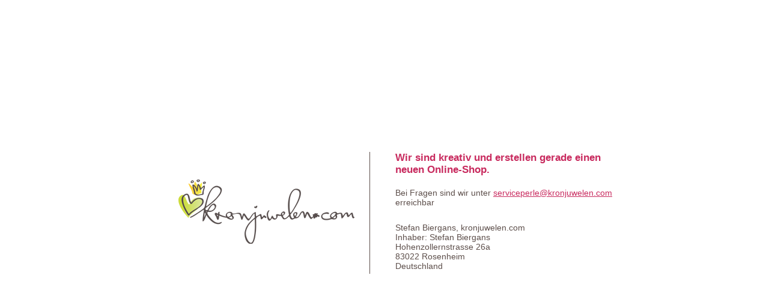

--- FILE ---
content_type: text/html
request_url: https://www.kronjuwelen.com/wartung.html?ldtype=grid&_artperpage=120&pgNr=0&cl=alist&searchparam=&cnid=2c87aed874fde1ac1461a8399b0a52d4
body_size: 103482
content:
<!DOCTYPE html>
<html>
    <head>
        <meta http-equiv="Content-Type" content="text/html; charset=utf-8"/>
        <meta name="viewport" content="width=device-width, initial-scale=1, shrink-to-fit=no">
        <title>Wartungsarbeiten</title>
        <style type="text/css">
            * {margin: 0; padding: 0;}
            html, body{height: 100%; min-height: 100%;font-size: 62.5%;}
            #container {width: 100%; min-height: 100% !important; height: 100%; }

            #container_inner {width: 100%; margin: auto; color: #5d4f4b; font-family: sans-serif; font-size: 14px; left: 50%; margin-top: -370px; margin-left: -50%; position: absolute; top: 50%;}
            header {/*background: url('[data-uri]') no-repeat;*/ height: 261px;}
            #content {text-align: center; background: #fff;}
            table{width: 770px; margin: auto;}
            td {
                padding: 0 0 0 40px;
                text-align: left;
            }
            a {color: #c82a5e;}
            a:hover {color: #c82a5e;}
            #logo {border-right: 1px solid #5d4f4b; padding-right: 25px;}
            h1 {font-size: 17px; font-weight: bold; margin-bottom: 20px; color: #c82a5e;}
            /*footer {background: url('[data-uri]') no-repeat;height: 173px;}*/
            p {margin: 5px 0;}
            @media (max-width:991px){

                #container {width: 100%; min-height: 100% !important; height: 100%; }
                #container_inner {left: unset; margin-top: 0; margin-left: 0; top: unset; max-width: 100%; font-size: 16px;}
                header {height: 55px;}
                #content {text-align: center; background: #fff;}
                table{width: 100%; }
                td {
                    padding: 10px;
                    text-align: center;
                    width: 100vw;
                    display: block;
                    box-sizing: border-box;
                }
                h1 {font-size: 20px; margin-bottom: 55px;}
                #logo {border-right: none; border-bottom: 1px solid #003366; padding-right: 0; margin-bottom: 25px;}
            }
        </style>
    </head>
    <body>
    <div id="container">
        <div id="container_inner">
        <header></header>
        <div id="content">
            <table>
                <tr>
                    <td id="logo"><img src="https://www.kronjuwelen.com/out/flow/img/Kronjuwelen.png" title="Kronjuwelen"></td>
                    <td>
                        <h1>Wir sind kreativ und erstellen gerade einen neuen Online-Shop.</h1>
                        <p>Bei Fragen sind wir unter <a href="mailto:serviceperle@kronjuwelen.com" title="Kontakt aufnehmen">serviceperle@kronjuwelen.com</a> erreichbar</p>
                        <p>&nbsp;</p>
                        <p>Stefan Biergans, kronjuwelen.com<br>
                        Inhaber: Stefan Biergans<br>
                        Hohenzollernstrasse 26a<br>
                        83022 Rosenheim<br>
                        Deutschland</p>
                    </td>
                </tr>
            </table>
        </div>
        <footer>
        </footer>
        </div>
    </div>
    </body>
</html>
